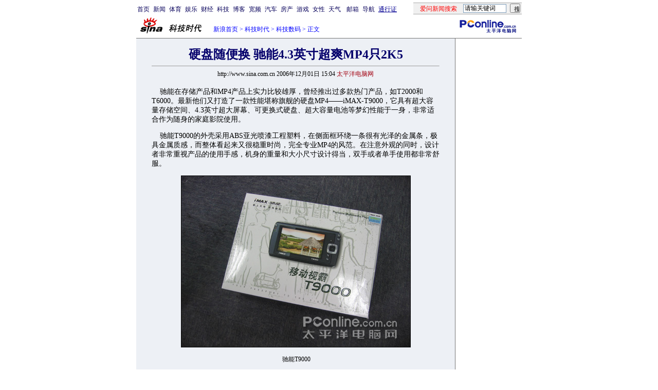

--- FILE ---
content_type: text/html
request_url: http://pfp.sina.com.cn/sinanews_tech.html
body_size: 1663
content:
<html>
<head><script language=javascript>var province="";var ref_url=document.referrer;</script><script language=javascript src=http://pfpip.sina.com:5000/ip.js></script><script language=javascript src=http://pfp.sina.com.cn/channel.js></script>
<meta http-equiv="Content-type" content="text/html; charset=gb2312">
<title>新浪竞价排名</title>
<style type="text/css">
td,p,li,select,input,textarea {font-size:12px}
A IMG {border:0}
.l15{line-height:150%}
A:hover {color:#ff0000;}

A.apm1:link,A.apm1:visited {text-decoration:none;color:#A83300}
A.apm1:active,A.apm1:hover {text-decoration:underline;color:#A83300}
A.apm2:link,A.apm2:visited,A.apm2:active,A.apm2:hover {text-decoration:none;color:#000000}
A.a02:link,A.a02:visited {text-decoration:none;color: #0000ff;}
A.a02:active,A.a02:hover {text-decoration:none;color : #ff0000}

a.a999:link,a.a999:visited {color:#0000FF}
a.a999:active,a.a999:hover {text-decoration:none;color:#0000FF}
</style>
</head>

<body bgcolor=#ffffff topmargin=0 marginheight=5>
<center>

<table width=565 border=0 cellpadding=2 cellspacing=1 bgcolor=#FEC100>
<tr bgcolor=#FFEA8B><td height=22>
	<table width=558 border=0 cellpadding=0 cellspacing=0>
	<tr>
	<td align=left width=25%>
    &nbsp;&nbsp;<a href="http://pfpclick.sina.com.cn/cgi-bin/SinaRedirect.cgi?secure=C2jwOn_SsLV_z9VME0Va6x4_1Ej3l&ad=499263&partner=1&url=http%3a%2f%2fwww%2exinyuanliyi%2ecom&type=0&from=_channel_" target="_blank" class="a999">上海欣缘礼仪服务有</a>
	</td>
	<td align=left width=25%>
    &nbsp;&nbsp;<a href="http://pfpclick.sina.com.cn/cgi-bin/SinaRedirect.cgi?secure=C538KdqumdmrPQmdW3ms9N7r4W-6B&ad=11l11l11&partner=1&url=http%3a%2f%2fwww%2etaobao%2ecom%2fvertical%2fmall%2findex%2ephp%3Ffrom%3Dtop&type=0" target="_blank" class="a999">正品折扣</a>
	</td>
	<td align=left width=25%>
    &nbsp;&nbsp;<a href="http://pfpclick.sina.com.cn/cgi-bin/SinaRedirect.cgi?secure=C2jwOn_SsLV_z9VME0Va6x4_1Ej3l&ad=496595&partner=1&url=http%3a%2f%2fwww%2epolaikam%2ecom%2ehk%2f&type=0&from=_channel_" target="_blank" class="a999">宝丽金烫画制造厂有</a>
	</td>
	<td align=left width=25%>
	&nbsp;&nbsp;<a class=a999 target=_blank href="http://pfpclick.sina.com.cn/cgi-bin/SinaRedirect.cgi?secure=C2jwOn_SsLV_z9VME0Va6x4_1Ej3l&ad=551091&partner=1&url=http%3a%2f%2fwww%2eys%2dzl%2ecom&type=0&from=_channel_">上海意顺汽车租赁有</a>
	</td></tr>
	</table>
</td></tr>
</table>

  <table width=565 cellpadding=0 cellspacing=2 bgcolor=#FDF9E1 style="border:1 solid #FEC100;border-top:0">
    <tr> 
		<td height="20" width=25%>·<a class="a02" href="http://pfpclick.sina.com.cn/cgi-bin/SinaRedirect.cgi?secure=C2jwOn_SsLV_z9VME0Va6x4_1Ej3l&ad=566159&partner=1&url=http%3a%2f%2fwww%2eaoshijie%2ecom&type=0&from=_channel_" target="_blank">奥世洁汽车美容养护</a></td>
		<td height="20" width=25%>·<a class="a02" href="http://pfpclick.sina.com.cn/cgi-bin/SinaRedirect.cgi?secure=C2jwOn_SsLV_z9VME0Va6x4_1Ej3l&ad=550252&partner=1&url=http%3a%2f%2fwww%2ecn002%2ecom&type=0&from=_channel_" target="_blank">常州市武进继电器厂</a></td>
		<td height="20" width=25%>·<a class="a02" href="http://pfpclick.sina.com.cn/cgi-bin/SinaRedirect.cgi?secure=C2jwOn_SsLV_z9VME0Va6x4_1Ej3l&ad=65234&partner=1&url=http%3a%2f%2fwww%2esky886%2ecom%2fgyyk%2ehtm&type=0&from=_channel_" target="_blank">上海凯日机电设备制</a></td>
		<td height="20" width=25%>·<a class="a02" href="http://pfpclick.sina.com.cn/cgi-bin/SinaRedirect.cgi?secure=C2jwOn_SsLV_z9VME0Va6x4_1Ej3l&ad=558155&partner=1&url=http%3a%2f%2fwww%2eqjyj%2ecom&type=0&from=_channel_" target="_blank">抛光机无锡求精冶金</a></td>
    </tr>
    <tr> 
		<td height="20">·<a class="a02" href="http://pfpclick.sina.com.cn/cgi-bin/SinaRedirect.cgi?secure=C2jwOn_SsLV_z9VME0Va6x4_1Ej3l&ad=256535&partner=1&url=http%3a%2f%2fwww%2ewxwuzhou%2ecom&type=0&from=_channel_" target="_blank">无锡五洲精密铸造有</a></td>
		<td height="20">·<a class="a02" href="http://pfpclick.sina.com.cn/cgi-bin/SinaRedirect.cgi?secure=C2jwOn_SsLV_z9VME0Va6x4_1Ej3l&ad=522027&partner=1&url=http%3a%2f%2fwww%2exuanniao%2ecom&type=0&from=_channel_" target="_blank">旭日东辉提供压力变</a></td>
		<td height="20">·<a class="a02" href="http://pfpclick.sina.com.cn/cgi-bin/SinaRedirect.cgi?secure=C2jwOn_SsLV_z9VME0Va6x4_1Ej3l&ad=634381&partner=1&url=http%3a%2f%2fwww%2edouhx%2ecom%2fproduct%5f2%2easp&type=0&from=_channel_" target="_blank">豆花香提供豆腐机及</a></td>
		<td height="20">·<a class="a02" href="http://pfpclick.sina.com.cn/cgi-bin/SinaRedirect.cgi?secure=C2jwOn_SsLV_z9VME0Va6x4_1Ej3l&ad=555635&partner=1&url=http%3a%2f%2fwww%2eshenli8866%2ecom%2ecn&type=0&from=_channel_" target="_blank">苏州神峰起重机械有</a></td>
    </tr>
    <tr> 
		<td height="20">·<a class="a02" href="http://pfpclick.sina.com.cn/cgi-bin/SinaRedirect.cgi?secure=C2jwOn_SsLV_z9VME0Va6x4_1Ej3l&ad=497878&partner=1&url=http%3a%2f%2fwww%2elaozhouhuchen%2ecom&type=0&from=_channel_" target="_blank">上海新世界笔墨有限</a></td>
		<td height="20">·<a class="a02" href="http://pfpclick.sina.com.cn/cgi-bin/SinaRedirect.cgi?secure=C2jwOn_SsLV_z9VME0Va6x4_1Ej3l&ad=183585&partner=1&url=http%3a%2f%2fwww%2efibretek%2ecn&type=0&from=_channel_" target="_blank">锚杆是煤矿建筑安全</a></td>
		<td height="20">·<a class="a02" href="http://pfpclick.sina.com.cn/cgi-bin/SinaRedirect.cgi?secure=C2jwOn_SsLV_z9VME0Va6x4_1Ej3l&ad=550587&partner=1&url=http%3a%2f%2fwww%2eweiwangsl%2ecom&type=0&from=_channel_" target="_blank">专业加工制作月饼盒</a></td>
		<td height="20">·<a class="a02" href="http://pfpclick.sina.com.cn/cgi-bin/SinaRedirect.cgi?secure=C2jwOn_SsLV_z9VME0Va6x4_1Ej3l&ad=549754&partner=1&url=http%3a%2f%2fwww%2ers%2dsteel%2ecom&type=0&from=_channel_" target="_blank">上海然硕实业发展有</a></td>
    </tr>
</table>

</center>
</body></html>
